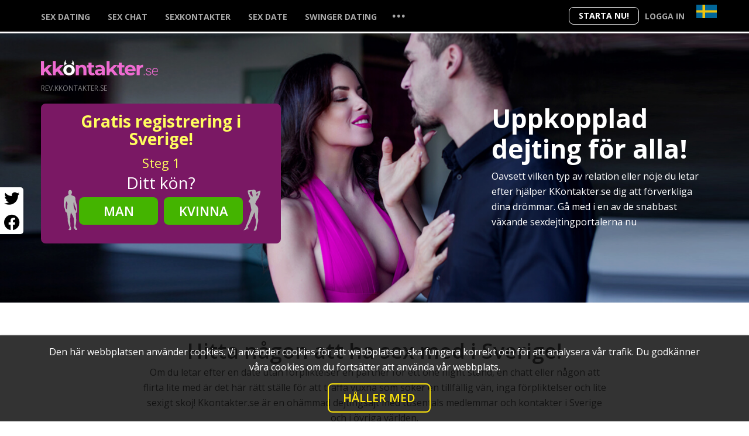

--- FILE ---
content_type: text/html; charset=UTF-8
request_url: https://kkontakter.se/
body_size: 11403
content:
<!doctype html> <html lang="sv"> <head> <meta charset="utf-8"> <meta name="format-detection" content="telephone=no"> <meta name="x-rim-auto-match" content="none">   <meta name="viewport" content="width=device-width, initial-scale=1, shrink-to-fit=no">   <meta property="og:title" content="Sexdating i Sverige. ❤️ Sexchatt med medlemmar på Kkontakter.se">  <meta property="og:type" content="website">  <meta property="og:image" content="https://kkontakter.se/projects/dating/_x-dating/kkontakter.se/css/images/opengraph_facebook.png">  <meta property="og:image:width" content="500">  <meta property="og:image:height" content="500">  <meta property="og:url" content="https://kkontakter.se/">  <meta property="og:description" content="Chatter och sexdating i Sverige. ❤️ Välj bland tusentals profiler, meddelanden, chatt, video och bilder och massa intressant på Kkontakter.se. Registreringen är helt gratis!">  <meta property="og:locale" content="sv_SE">  <meta property="og:site_name" content="kkontakter.se">   <meta property="twitter:card" content="summary_large_image">  <meta property="twitter:site" content="@kkontakter.se">  <meta property="twitter:title" content="Sexdating i Sverige. ❤️ Sexchatt med medlemmar på Kkontakter.se">  <meta property="twitter:description" content="Chatter och sexdating i Sverige. ❤️ Välj bland tusentals profiler, meddelanden, chatt, video och bilder och massa intressant på Kkontakter.se. Registreringen är helt gratis!">  <meta property="twitter:image:src" content="https://kkontakter.se/projects/dating/_x-dating/kkontakter.se/css/images/opengraph_twitter.png">  <meta property="twitter:image:width" content="810">  <meta property="twitter:image:height" content="423">  <meta name="Description" content="Chatter och sexdating i Sverige. ❤️ Välj bland tusentals profiler, meddelanden, chatt, video och bilder och massa intressant på Kkontakter.se. Registreringen är helt gratis!" > <meta name="Keywords" content="" > <title>Sexdating i Sverige. ❤️ Sexchatt med medlemmar på Kkontakter.se</title> <link rel="canonical" href="https://kkontakter.se/"> <link rel="alternate" hreflang="sv-se" href="https://kkontakter.se/"><link rel="alternate" hreflang="x-default" href="https://kkontakter.se/"> <link rel="icon" type="image/vnd.microsoft.icon" href="/projects/dating/_x-dating/kkontakter.se/favicon.ico?202003271">  <link rel="preconnect" href="https://fonts.googleapis.com"> <link rel="preconnect" href="https://fonts.gstatic.com" crossorigin> <link rel="preload" as="font" href="https://fonts.googleapis.com/css2?family=Open+Sans:wght@300;400;600;700&display=swap">  <link rel="stylesheet" href="/projects/dating/_x-dating/_common/css/__all.min.css?6202003271">     <link rel="stylesheet" href="/projects/dating/_x-dating/kkontakter.se/css/style.css?202003271">   </head>  <body class="sv">   <div class="block-SHARE">  <button class="fab fa-twitter" aria-label="Twitter share" ONCLICK="window.open('https://twitter.com/intent/tweet?url=https://kkontakter.se/', '', 'Toolbar=0,Location=0,Directories=0,Status=0,Menubar=0,Scrollbars=0,Resizable=0,Width=550,Height=400');"></button>  <button class="fab fa-facebook" aria-label="Facebook share" ONCLICK="window.open('https://www.facebook.com/sharer/sharer.php?u=https://kkontakter.se/', '', 'Toolbar=0,Location=0,Directories=0,Status=0,Menubar=0,Scrollbars=0,Resizable=0,Width=550,Height=400');"></button> </div>  <header class="top-bar">  <div class="container">   <div class="row"> <div class="top-bar__container" > <div class="right-buttons" >  <button class="join reg-form-control-btn">Starta Nu!</button>  <div class="lang-login">   <div class="form-Login jsFormValidation menu-dropdown">  <button class="login toggle">Logga in</button>   <div class="toggled">   <div class="login-links">  <p>Välj dejtingnätverk:</p>  <ul>    <li><a rel="noopener noreferrer nofollow" target="_blank" href="https://top.kkontakter.se/login"><b>top</b>.kkontakter.se</a></li>   <li><a rel="noopener noreferrer nofollow" target="_blank" href="https://rev.kkontakter.se/login"><b>rev</b>.kkontakter.se</a></li>   </ul>  </div>   </div>      </div>  </div>  <div class="country_switcher menu-dropdown"> <p class="lang_active toggle"> <button class="flag_current flag_se" aria-label="Country"></button> </p>  </div>      </div>  <nav class="top-bar__menu ">   <ul class="menu tree-level_0">  <li class="menu__element"><a class="menu__lnk " href="https://kkontakter.se/sverige/sexdating/" title="Sex dating">Sex dating</a></li>  <li class="menu__element"><a class="menu__lnk " href="https://kkontakter.se/sverige/sexchat/" title="Sex chat">Sex chat</a></li>  <li class="menu__element"><a class="menu__lnk " href="https://kkontakter.se/sverige/sexkontakter/" title="Sexkontakter">Sexkontakter</a></li>  <li class="menu__element"><a class="menu__lnk " href="https://kkontakter.se/sverige/sexdate/" title="Sex date">Sex date</a></li>  <li class="menu__element"><a class="menu__lnk " href="https://kkontakter.se/sverige/swinger-dating/" title="Swinger Dating">Swinger Dating</a></li> <li class="menu__element dotted" id="dop-category-toggle_v1">   <button class="menu__lnk menu__lnk__dotted">...</button>    </li>   </ul>   <div class="top_bar__new v1">  <div class="container"> <div class="row"> <ul class="col-12 sub_menu_new"><li class="its_parent"><ul class="menu-tree"><li><a href="/sverige/sex-annonser/">Sex annonser</a></li><li><a href="/sverige/vuxendejting/">Vuxendejting</a></li><li><a href="/sverige/dejting-med-gifta/">Dejting med gifta</a></li></ul></li><li class="its_parent"><ul class="menu-tree"><li><a href="/sverige/cougar-dating/">Cougar dating</a></li><li><a href="/sverige/otrohet-dejting/">Otrohet dejting</a></li><li><a href="/sverige/hitta-en-sexpartner/">Hitta en sexpartner</a></li></ul></li><li class="its_parent"><ul class="menu-tree"><li><a href="/sverige/online-dating/">Online dating</a></li><li><a href="/sverige/engangsligg/">Engångsligg</a></li><li><a href="/sverige/traffa-singlar/">Träffa singlar</a></li></ul></li><li class="its_parent"><ul class="menu-tree"><li><a href="/sverige/kvinnor-soker-man/">Kvinnor söker män</a></li><li><a href="/sverige/dejta-kvinnor/">Dejta kvinnor</a></li><li><a href="/sverige/dejta-online/">Dejta online</a></li></ul></li><li class="its_parent"><ul class="menu-tree"><li><a href="/sverige/basta-dejtingsajter/">Bästa dejtingsajter</a></li></ul></li></ul> </div>  </div>   </div> <div class="top_bar__new v2">  <div class="container"> <div class="row">   </div>  </div>   </div>   </nav>  <button class="main_nav__toggle" aria-label="Menu"><span></span></button> </div> </div>  </div>   </header> <main>   <section class="set-bg-layout light-text header-bg">   <div class="visuals_">   <img class="_PC" src="/projects/dating/_x-dating/kkontakter.se/media/files/2_visual-1-pc-sex-dating-couple.jpg" alt="Uppkopplad dejting för alla!" title="Uppkopplad dejting för alla!">   <img class="_MOB" src="/projects/dating/_x-dating/kkontakter.se/media/files/mob/2_visual-1-mob-sex-dating-couple.jpg" alt="Uppkopplad dejting för alla!" title="Uppkopplad dejting för alla!"> </div>     <div class="container">  <div class="row">   <div class="col-12">  <div class="logo">    <span> <img class="logo__img logo-light" width="160" height="22" src="/projects/dating/_x-dating/kkontakter.se/css/images/logo-light.svg" alt="kkontakter.se" title="kkontakter.se">  </span>   <p class="logo__descr">rev.kkontakter.se</p> </div>   </div> <div class="col-12 col-lg-6">  <div class="set-full-size-block">   <div class="hide-layout">       <div class="registration fluid-on-mobile wizzard-width wizzard-vertical light-theme ">  <div class="deco-form"> <span></span></div>  <div class="registration-wrapper"> <button class="close" type="button" tabindex="-1">×</button> <div class="member-in-form"></div><div class="current-form-inline">   <div class="wizzard-progress-bar">  <span class="cur-step">1</span> / <span class="all-steps">4</span>  <div class="progress-active"></div>   </div> <div class="title text-center">  <h2>Gratis registrering i Sverige!</h2>  <p class="description"></p>  <p class="wizzard-description"><span class="all-steps">4</span> step registration </p>   </div>   <form method="POST" class="preloadTempClass">  <div class="preloader"> <div class="lds-facebook"><div></div><div></div><div></div></div>  </div>  <div class="steps-container" > <div class="steps-block text-center step-1 I-AM" data-check="select">   <div class="step-content for-wizzard-form">  <p class="current-step">    <em>   Steg <span>1</span>    </em>  </p>  <h3>Ditt kön?</h3>  <div class="form-group">    <div class="deco-man"></div>    <div class="deco-woman"></div>    <div class="form-row">   <div class="col-6">    <button class="btn btn-primary btn-lg btn-block" data-sex-value="1" tabindex="-1">Man</button>   </div>   <div class="col-6">  <button class="btn btn-primary btn-secondary btn-lg btn-block" data-sex-value="2" tabindex="-1">Kvinna</button>   </div>    </div>  </div>     </div>   <div class="form-group step-content for-default-form">  <label for="sexId">Jag är:</label>  <select class="custom-select custom-select-lg" id="sexId" name="sexId" tabindex="-1">    <option value="0" selected="">Jag är</option>    <option value="1" >Man</option><option value="2" >Kvinna</option><option value="3" >Par (Man + Kvinna)</option><option value="4" >Par (Man + Man)</option><option value="5" >Par (Kvinna + Kvinna)</option><option value="6" >Transgender</option><option value="8" >TS Man till Kvinna</option><option value="9" >TS Kvinna till Man</option>  </select>   </div> </div> <div class="steps-block text-center step-3 DATE-OF-BIRTH" data-check="date">   <p class="current-step">  <em>    Steg <span>2</span>  </em>   </p>   <div class="step-content for-wizzard-form">  <h3>Ditt födelsedatum?</h3>   </div>   <div class="form-group">  <div class="form-row">    <label for="birthDayPerson1" class="col-12 ">Ditt födelsedatum?</label>    <div class="col">   <select class="custom-select custom-select-lg" id="birthDayPerson1" name="birthDayPerson1" tabindex="-1">  <option value="0">Dag</option>  <option value="1" >1</option><option value="2" >2</option><option value="3" >3</option><option value="4" >4</option><option value="5" >5</option><option value="6" >6</option><option value="7" >7</option><option value="8" >8</option><option value="9" >9</option><option value="10" >10</option><option value="11" >11</option><option value="12" >12</option><option value="13" >13</option><option value="14" >14</option><option value="15" >15</option><option value="16" >16</option><option value="17" >17</option><option value="18" >18</option><option value="19" >19</option><option value="20" >20</option><option value="21" >21</option><option value="22" >22</option><option value="23" >23</option><option value="24" >24</option><option value="25" >25</option><option value="26" >26</option><option value="27" >27</option><option value="28" >28</option><option value="29" >29</option><option value="30" >30</option><option value="31" >31</option>   </select>    </div>    <div class="col-6">   <select class="custom-select custom-select-lg" id="birthMonthPerson1" name="birthMonthPerson1" tabindex="-1">  <option value="0">Månad</option>  <option value="1" >januari</option><option value="2" >februari</option><option value="3" >mars</option><option value="4" >april</option><option value="5" >maj</option><option value="6" >juni</option><option value="7" >juli</option><option value="8" >augusti</option><option value="9" >september</option><option value="10" >oktober</option><option value="11" >november</option><option value="12" >december</option>   </select>    </div>    <div class="col">   <select class="custom-select custom-select-lg" id="birthYearPerson1" name="birthYearPerson1" tabindex="-1">  <option value="0">År</option>  <option value="2008" >2008</option><option value="2007" >2007</option><option value="2006" >2006</option><option value="2005" >2005</option><option value="2004" >2004</option><option value="2003" >2003</option><option value="2002" >2002</option><option value="2001" >2001</option><option value="2000" >2000</option><option value="1999" >1999</option><option value="1998" >1998</option><option value="1997" >1997</option><option value="1996" >1996</option><option value="1995" >1995</option><option value="1994" >1994</option><option value="1993" >1993</option><option value="1992" >1992</option><option value="1991" >1991</option><option value="1990" >1990</option><option value="1989" >1989</option><option value="1988" >1988</option><option value="1987" >1987</option><option value="1986" >1986</option><option value="1985" >1985</option><option value="1984" >1984</option><option value="1983" >1983</option><option value="1982" >1982</option><option value="1981" >1981</option><option value="1980" >1980</option><option value="1979" >1979</option><option value="1978" >1978</option><option value="1977" >1977</option><option value="1976" >1976</option><option value="1975" >1975</option><option value="1974" >1974</option><option value="1973" >1973</option><option value="1972" >1972</option><option value="1971" >1971</option><option value="1970" >1970</option><option value="1969" >1969</option><option value="1968" >1968</option><option value="1967" >1967</option><option value="1966" >1966</option><option value="1965" >1965</option><option value="1964" >1964</option><option value="1963" >1963</option><option value="1962" >1962</option><option value="1961" >1961</option><option value="1960" >1960</option><option value="1959" >1959</option><option value="1958" >1958</option><option value="1957" >1957</option><option value="1956" >1956</option><option value="1955" >1955</option><option value="1954" >1954</option><option value="1953" >1953</option><option value="1952" >1952</option><option value="1951" >1951</option><option value="1950" >1950</option><option value="1949" >1949</option><option value="1948" >1948</option><option value="1947" >1947</option><option value="1946" >1946</option><option value="1945" >1945</option><option value="1944" >1944</option><option value="1943" >1943</option><option value="1942" >1942</option><option value="1941" >1941</option><option value="1940" >1940</option><option value="1939" >1939</option><option value="1938" >1938</option><option value="1937" >1937</option><option value="1936" >1936</option>   </select>    </div>  </div>   </div> </div> <div class="steps-block text-center step-4 EMAIL">   <p class="current-step">  <em>    Steg <span>3</span>  </em>   </p>   <div class="step-content for-wizzard-form">  <h3><label for="email">Din mailadress?</label></h3>   </div>   <div class="form-group">  <p class="emailLabel">E-mail adress</p>   <input type="email" name="email" id="email" class="form-control form-control-lg" tabindex="-1">  <div class="info-block">    <div class="notice notice-default">När du har skapat ditt konto kommer du att få notifieringar på din e-post</div>    <div class="notice notice-error">Please enter valid email</div>  </div>   </div>   <div class="form-group">  <div class="custom-control custom-switch accept-block">    <input class="checkbox custom-control-input" id="wizzard-vertical-checkbox-accept" type="checkbox" name="accept" data-type="checkbox-mandatory" tabindex="-1">    <label class="custom-control-label small" for="wizzard-vertical-checkbox-accept">  <small>    Genom att registrera godkänner jag <a rel="noopener noreferrer nofollow" href="https://rev.kkontakter.se/terms" target="_blank" tabindex="-1">Villkoren</a> och <a rel="noopener noreferrer nofollow" href="https://rev.kkontakter.se/privacy" target="_blank" tabindex="-1">Sekretesspolicyn</a>. Jag godkänner att ta emot information och reklam via e-post från hemsidans operatörer. Jag kan dra tillbaka godkännande när jag vill.  </small>    </label>  </div>   </div>   <div class="form-group">  <button type="submit" class="btn-Registration btn btn-primary btn-lg btn-block" tabindex="-1">    <span class="btn-Loader"><span class="base-loading lds-ellipsis"><span></span><span></span><span></span><span></span></span></span>    <span class="btn-Text">Starta Nu!</span>  </button>   </div>   <div class="step-content for-wizzard-form">   </div>   <div class="form-group step-content for-default-form">   </div> </div>  </div>   </form>   <div class="ssl-block">  <div class="img"></div>     </div> </div> <div class="nav-btn-block">   <button type="button" class="btn btn-primary btn-prev" disabled="disabled" tabindex="-1">Prev</button>   <button type="button" class="btn btn-primary btn-next" disabled="disabled" tabindex="-1">Next</button> </div>  </div>   </div> </div> </div> </div> <div class="d-none col-lg-6 d-lg-flex justify-content-end">  <div class="slogan">    <h1> Uppkopplad dejting för alla! </h1>  <p> Oavsett vilken typ av relation eller nöje du letar efter hjälper KKontakter.se dig att förverkliga dina drömmar. Gå med i en av de snabbast växande sexdejtingportalerna nu </p>      </div> </div>  </div>   </div>  </section>   <section> <div class="container">   <div class="row">  <div class="col-12"> <div class="section-title">  <div class="title"><h2 >Hitta någon att ha sex med i Sverige!</h2></div> <p class="f18">Om du letar efter en date utan förpliktelser en partner för ett one night stand, en chatt eller någon att flirta lite med är det här rätt ställe för att träffa vuxna som söker en tillfällig vän, inga förpliktelser och lite sexigt skoj! Kkontakter.se är en ohämmad dejtingsajt med tusentals medlemmar och kontakter i Sverige och i övriga världen.</p> </div>  </div>   </div> </div>  </section>    <section id="STATS" class="STATS set-bg-layout light-text">   <div class="visuals_">   <img class="_PC" src="/projects/dating/_x-dating/kkontakter.se/media/files/4_visual-2-pc-sex-dating-couple.jpg" alt="Skapa din profil i dag" title="Skapa din profil i dag">   <img class="_MOB" src="/projects/dating/_x-dating/kkontakter.se/media/files/mob/4_visual-percent-2-mob.jpg" alt="Skapa din profil i dag" title="Skapa din profil i dag"> </div>   <div class="container">   <div class="row justify-content-center">  <div class="col-12 section-title"> <h2>Totalt <strong>+10194</strong> medlemmar <strong>i Sverige</strong></h2> <p>December 19 - Januari 18, 2026</p> </div> <div class="col-10 stats-numbers text-center">  <div class="row row-cols-2 row-cols-md-4 row-cols-sm-2">   <div class="col mb-3"> +<strong class="counter" data-from="0" data-speed="3000" data-to="5946" data-decimals="0" data-refresh-interval="10">5946</strong> <p>män</p>   </div>   <div class="col mb-3"> +<strong class="counter" data-from="0" data-speed="3000" data-to="4248" data-decimals="0" data-refresh-interval="10">4248</strong> <p>kvinnor</p>   </div>   <div class="col"> <strong class="status-online counter" data-from="0" data-speed="3000" data-to="128" data-decimals="0" data-refresh-interval="10">128</strong> <p>online <span>nu</span></p>   </div>   <div class="col"> +<strong class="counter" data-from="0" data-speed="3000" data-to="340" data-decimals="0" data-refresh-interval="10">340</strong> <p>registrerad <span>idag</span></p>   </div>  </div>   <div class="btn-pos">   <a href="#" class="btn btn-outline-primary reg-form-control-btn">Visa mer</a>  </div> </div>   </div>  </div> </section>          <section> <div class="container">   <div class="row">  <div class="col-12"> <div class="section-title">  <h2>Vår <span>blogg</span></h2>  <p></p> </div>  <div class="blog__block set-masonry-js">   <article class="blog__element"> <a class="blog__img-block" href="https://kkontakter.se/blog/glom-ditt-ex-med-sex-darfor-ar-tillfalligt-sex-den-basta-medicinen-efter-ett-uppbrott/" title="Glöm ditt ex med sex: Därför är tillfälligt sex den bästa medicinen efter ett uppbrott">   <img class="blog__img" src="https://kkontakter.se/projects/dating/_x-dating/kkontakter.se/media/blog/2160_tillfalligt-sex-preview.jpg" alt="Glöm ditt ex med sex: Därför är tillfälligt sex den bästa medicinen efter ett uppbrott" title="Glöm ditt ex med sex: Därför är tillfälligt sex den bästa medicinen efter ett uppbrott"> </a> <div class="blog__content">   <h3 class="blog__header"><a href="https://kkontakter.se/blog/glom-ditt-ex-med-sex-darfor-ar-tillfalligt-sex-den-basta-medicinen-efter-ett-uppbrott/" title="Glöm ditt ex med sex: Därför är tillfälligt sex den bästa medicinen efter ett uppbrott"><span>Glöm ditt ex med sex: Därför är tillfälligt sex den bästa medicinen efter ett uppbrott</span></a></h3>   <p class="blog__descr">Sitter du och sörjer ditt ex? <em>Sluta genast!</em> Vi avslöjar varför hett, tillfälligt sex är den absolut bästa medicinen mot hjärtesorg. Upptäck hur en ego-boost, nya fysiska minnen och en rejäl dos dopamin kan få dig att glömma det förflutna på nolltid. Läs om varför "rebound" egentligen är din snabbaste väg till frihet och ny njutning!</p>   <span class="blog__date">  <span> 11</span>   </span>   <div class="AUTHOR_PROFILE SMALL">  <div class="author_avatar">   <img src="https://kkontakter.se/projects/dating/_x-dating/kkontakter.se/media/author/1_eva-berglund.jpg" width="45" height="45" alt="Eva Berglund" title="Eva Berglund">  </div>  <div class="author_info">   <h3>Eva Berglund</h3>   <p><em>Expert in languages, aspiring writer</em></p>     </div>   </div>   </div>  </article>  <article class="blog__element"> <a class="blog__img-block" href="https://kkontakter.se/blog/gift-soker-gift-varfor-ett-vansterprassel-med-en-annan-upptagen-person-ar-det-sakraste-kortet/" title="Gift söker gift: Varför ett vänsterprassel med en annan upptagen person är det säkraste kortet">   <img class="blog__img" src="https://kkontakter.se/projects/dating/_x-dating/kkontakter.se/media/blog/2159_gift-soker-gift-preview.jpg" alt="Gift söker gift: Varför ett vänsterprassel med en annan upptagen person är det säkraste kortet" title="Gift söker gift: Varför ett vänsterprassel med en annan upptagen person är det säkraste kortet"> </a> <div class="blog__content">   <h3 class="blog__header"><a href="https://kkontakter.se/blog/gift-soker-gift-varfor-ett-vansterprassel-med-en-annan-upptagen-person-ar-det-sakraste-kortet/" title="Gift söker gift: Varför ett vänsterprassel med en annan upptagen person är det säkraste kortet"><span>Gift söker gift: Varför ett vänsterprassel med en annan upptagen person är det säkraste kortet</span></a></h3>   <p class="blog__descr">Är du gift och söker spänning men livrädd att åka fast? Den absolut säkraste strategin är att dejta någon som har lika mycket att förlora som du. Upptäck varför <strong>Gift söker gift</strong> eliminerar drama och skapar en tryggare, hetare affär. Lär dig riskhantering för otrogna och varför delad tystnadsplikt är nyckeln till framgångsrik <strong>sexdejting</strong>.</p>   <span class="blog__date">  <span> 3</span>   </span>   <div class="AUTHOR_PROFILE SMALL">  <div class="author_avatar">   <img src="https://kkontakter.se/projects/dating/_x-dating/kkontakter.se/media/author/1_eva-berglund.jpg" width="45" height="45" alt="Eva Berglund" title="Eva Berglund">  </div>  <div class="author_info">   <h3>Eva Berglund</h3>   <p><em>Expert in languages, aspiring writer</em></p>     </div>   </div>   </div>  </article>  <article class="blog__element"> <a class="blog__img-block" href="https://kkontakter.se/blog/nyarsloften-for-sovrummet-gor-2026-till-ditt-hetaste-ar-nagonsin/" title="Nyårslöften för sovrummet: Gör 2026 till ditt hetaste år någonsin">   <img class="blog__img" src="https://kkontakter.se/projects/dating/_x-dating/kkontakter.se/media/blog/2158_nyarsloften-for-sovrummet-preview.jpg" alt="Nyårslöften för sovrummet: Gör 2026 till ditt hetaste år någonsin" title="Nyårslöften för sovrummet: Gör 2026 till ditt hetaste år någonsin"> </a> <div class="blog__content">   <h3 class="blog__header"><a href="https://kkontakter.se/blog/nyarsloften-for-sovrummet-gor-2026-till-ditt-hetaste-ar-nagonsin/" title="Nyårslöften för sovrummet: Gör 2026 till ditt hetaste år någonsin"><span>Nyårslöften för sovrummet: Gör 2026 till ditt hetaste år någonsin</span></a></h3>   <p class="blog__descr">Byt ut tråkiga nyårslöften mot heta äventyr! 2026 handlar om din njutning. Upptäck hur du vågar mer, från att hitta en <strong>sexdate i Skåne</strong> till att utforska nya fantasier. Vi ger dig checklistan för ett explosivt år och tipsar om hur du lyckas med <strong>sexdating</strong> på <strong><a href="https://kkontakter.se/">kkontakter.se</a></strong>. <em>Läs mer och gör 2026 oförglömligt!</em></p>   <span class="blog__date">  <span> 27 2025</span>   </span>   <div class="AUTHOR_PROFILE SMALL">  <div class="author_avatar">   <img src="https://kkontakter.se/projects/dating/_x-dating/kkontakter.se/media/author/2_peter-jo-nsson.jpg" width="45" height="45" alt="Peter Jönsson" title="Peter Jönsson">  </div>  <div class="author_info">   <h3>Peter Jönsson</h3>   <p><em>Dating expert, copywriter</em></p>     </div>   </div>   </div>  </article> </div> <div class="btn-pos">   <a href="https://kkontakter.se/blog/" class="btn btn-outline-primary">alla inlägg...</a> </div>  </div>   </div> </div>  </section>   <section id="STEPS" class="set-bg-layout light-text">    <div class="visuals_">   <img class="_PC" src="/projects/dating/_x-dating/kkontakter.se/media/files/3_visual-icons-1-pc.jpg" alt="Fler män behöver flirta med sexiga kvinnor!" title="Fler män behöver flirta med sexiga kvinnor!">   <img class="_MOB" src="/projects/dating/_x-dating/kkontakter.se/media/files/mob/3_visual-percent-1-mob.jpg" alt="Fler män behöver flirta med sexiga kvinnor!" title="Fler män behöver flirta med sexiga kvinnor!"> </div> <div class="container">  <div class="row"> <div class="col-12">   <div class="section-title"> <h2>Skapa din profil i dag</h2>  <p class="section-title__descr">och se till att ha lite kul ikväll!</p>   </div>   <div class="list-cols">  <div class="list-cols__element"> <i class="icon-registration"></i> <p>Registrera dig</p>  </div>  <div class="list-cols__element"> <i class="icon-envelope"></i> <p>Confirm your email</p>  </div>  <div class="list-cols__element"> <i class="icon-photos"></i> <p>Ladda upp bild</p>  </div>  <div class="list-cols__element"> <i class="icon-search"></i> <p>Sök medlemmar</p>  </div>   </div>   <div class="btn-pos">  <a href="#" class="btn btn-outline-primary reg-form-control-btn">Gå med nu</a>   </div> </div>  </div>   </div> </section>   <section class="block-SEO"> <div class="container">   <div class="row">  <div class="col-12"> <div class="content-txt row">   <div class="col-4"> <h3>Sexdating</h3> <p>Sexdating handlar om relationer utan förväntningar eller skyldigheter. I grund och botten handlar det om inga förpliktelser tillsammans med lite sex. Du kan precis ha kommit ur en relation, vara för upptagen för en fast relation eller bara testa marknaden lite. Både män och kvinnor i dag känner att de vill behålla sin frihet, inte leva med eller vara beroende av någon, möta många olika människor samtidigt som de utforskar sina fantasier, både sexuella och andra. Detta är en ohämmad plats för vuxna. Vuxendejting har blivit en del av vår kultur och är ett accepterat sätt att möta både män och kvinnor, för lite sexigt kul.</p> </div> <div class="col-4"> <h3>Sexchatt</h3> <p>Använd vår vuxenchat för att flirta och lära känna dina potentiella partners. Videochatt är en bra funktion, för undvika besvikelsen att få reda på att den långa, mörka och snygga killen i verkligen är kort, fet och flintskallig. Chatta och bestäm träff med någon som bor nära dig, eller om du är ute och reser så kan du kanske hitta någon var som helst i världen att ha en flirt med. Semestersex är fantastiskt, prova själv.</p> </div> <div class="col-4"> <h3>Möt verkliga människor som letar efter rolig krydda i livet</h3> <p>Kkontakter.se är en informell dejting- och kontaktsajt där du kan hitta män och kvinnor som söker samma sak som du. Det är ett säkert och bra sätt att träffa människor, billigare och enklare än att försöka träffa någon på en pub eller klubb. Om du vill ha en flirt, prata snusk, få ligga, ha en affär eller arrangera ett one night stand så har du kommit till rätt ställe. Vi har bland annat kåta hemmafruar, swingers, sugar daddies, homosexuella, par, heterosexuella, bisexuella och binyfikna medlemmar som alla väntar på att höra från dig. Lägg till en profil och du kommer bli förvånad hur många människor med liknande intressen som kontaktar dig.</p> </div> </div>  </div>   </div> </div>  </section>  <section class="article-comments-latest">   <div class="container"> <div class="row">   <div class="col-md-7 col-sm-12">    <div class="article-comments"> <h2>Senaste av 1395 kommentarer</h2> <div class="question-view use-for-answer answer-715">   <div class="question-topbar"> <div class="profile-info"> <b class="nickname"><span>Assilimaj</span></b>, <span class="time">  <span class="icon-ico-clock"></span> 11 timmar sedan   </span>   </div>      </div>   <div class="content-txt comment-style"> Jag är nöjd med balansen mellan män och kvinnor på denna sida. Bra jobbat! <br><a href="https://kkontakter.se/sverige/sex-annonser/">Sex annonser</a> <div class="rating rating-small">  <p class="stars">   <span class="star_1" style="width: 82%;"></span> </p> <p class="cur_rating">  <span data-from="0" data-speed="1000" data-to="8.2" data-decimals="1" data-refresh-interval="50">   8.2  </span>   </p>   </div> </div>   </div>   <div class="question-view use-for-answer answer-715">   <div class="question-topbar"> <div class="profile-info"> <b class="nickname"><span>Mel!Win!</span></b>, <span class="time">  <span class="icon-ico-clock"></span> 12 timmar sedan   </span>   </div>      </div>   <div class="content-txt comment-style"> Var det bökigt eller enkelt att hitta någon i ditt område? <br><a href="https://kkontakter.se/sverige/cougar-dating/">Cougar dating</a> <div class="rating rating-small">  <p class="stars">   <span class="star_1" style="width: 90%;"></span> </p> <p class="cur_rating">  <span data-from="0" data-speed="1000" data-to="9" data-decimals="1" data-refresh-interval="50">   9  </span>   </p>   </div> </div>   </div>   <div class="question-view use-for-answer answer-715">   <div class="question-topbar"> <div class="profile-info"> <b class="nickname"><span>_lund_qvist_</span></b>, <span class="time">  <span class="icon-ico-clock"></span> 13 timmar sedan   </span>   </div>      </div>   <div class="content-txt comment-style"> Jag känner mig trygg här! Bra säkerhetsåtgärder och ingen krånglig information. <br><a href="https://kkontakter.se/sverige/dejting-med-gifta/">Dejting med gifta</a> <div class="rating rating-small">  <p class="stars">   <span class="star_1" style="width: 85%;"></span> </p> <p class="cur_rating">  <span data-from="0" data-speed="1000" data-to="8.5" data-decimals="1" data-refresh-interval="50">   8.5  </span>   </p>   </div> </div>   </div>  </div> </div> <div class="col-md-5">  <img src="/projects/dating/_x-dating/_common/css/images/img_commets.jpg" loading="lazy" alt="Senaste av 1395 kommentarer" style="width:100%; height:auto;" width="345" height="356"> </div> </div> </div> </section>    <section> <div class="container">   <div class="row">  <div class="col-12"> <div class="section-title">  <h2>Online dejting i Sverige</h2>  <p></p> </div>  <div class="blog__block set-masonry-js">   <article class="blog__element"> <a class="blog__img-block" href="https://kkontakter.se/sverige/sexdating/" title="Sex dating">   <img class="blog__img" src="https://kkontakter.se/projects/dating/_x-dating/kkontakter.se/media/blog/76_sex-dating.jpg" loading="lazy" alt="Sex dating" title="Sex dating"> </a> <div class="blog__content">   <h3 class="blog__header"><a href="https://kkontakter.se/sverige/sexdating/" title="Sex dating"><span>Sex dating</span></a></h3>   <p class="blog__descr">Under många år har sexdejting ansetts vara ett tabuämne, men det är mest på grund av missuppfattningar om vad det egentligen handlar om.</p>   <span class="blog__date">  <span> 1 2018</span>   </span> </div>  </article>  <article class="blog__element"> <a class="blog__img-block" href="https://kkontakter.se/sverige/sexchat/" title="Sex chat">   <img class="blog__img" src="https://kkontakter.se/projects/dating/_x-dating/kkontakter.se/media/blog/77_sex-chat.jpg" loading="lazy" alt="Sex chat" title="Sex chat"> </a> <div class="blog__content">   <h3 class="blog__header"><a href="https://kkontakter.se/sverige/sexchat/" title="Sex chat"><span>Sex chat</span></a></h3>   <p class="blog__descr">Det finns ingen tvekan om att webcam-chattar med andra är roligt, underhållande och, kanske det viktigaste, sexigt.</p>   <span class="blog__date">  <span> 2 2018</span>   </span> </div>  </article>  <article class="blog__element"> <a class="blog__img-block" href="https://kkontakter.se/sverige/sexkontakter/" title="Sexkontakter">   <img class="blog__img" src="https://kkontakter.se/projects/dating/_x-dating/kkontakter.se/media/blog/84_sex-kontakt.jpg" loading="lazy" alt="Sexkontakter" title="Sexkontakter"> </a> <div class="blog__content">   <h3 class="blog__header"><a href="https://kkontakter.se/sverige/sexkontakter/" title="Sexkontakter"><span>Sexkontakter</span></a></h3>   <p class="blog__descr">Sexkontakter är i princip som en kontaktannons. Du lägger upp dig själv och vad du vill så kan andra personer som vill samma sak sedan kontakta dig.</p>   <span class="blog__date">  <span> 3 2018</span>   </span> </div>  </article>  <article class="blog__element"> <a class="blog__img-block" href="https://kkontakter.se/sverige/sexdate/" title="Sex date">   <img class="blog__img" src="https://kkontakter.se/projects/dating/_x-dating/kkontakter.se/media/blog/78_sex-date.jpg" loading="lazy" alt="Sex date" title="Sex date"> </a> <div class="blog__content">   <h3 class="blog__header"><a href="https://kkontakter.se/sverige/sexdate/" title="Sex date"><span>Sex date</span></a></h3>   <p class="blog__descr">Om du letar efter en sexdejt behöver du inte leta längre. Här på Kkontakter.se kan du hitta din perfekta dejt efter de kriterier du anger.</p>   <span class="blog__date">  <span> 4 2018</span>   </span> </div>  </article>  <article class="blog__element"> <a class="blog__img-block" href="https://kkontakter.se/sverige/swinger-dating/" title="Swinger Dating">   <img class="blog__img" src="https://kkontakter.se/projects/dating/_x-dating/kkontakter.se/media/blog/85_swinger-dating.jpg" loading="lazy" alt="Swinger Dating" title="Swinger Dating"> </a> <div class="blog__content">   <h3 class="blog__header"><a href="https://kkontakter.se/sverige/swinger-dating/" title="Swinger Dating"><span>Swinger Dating</span></a></h3>   <p class="blog__descr">Swinger Dating är när du byter sexpartner. Verkar det inte spännande att ha sex med en främling om så bara för en natt?</p>   <span class="blog__date">  <span> 5 2018</span>   </span> </div>  </article>  <article class="blog__element"> <a class="blog__img-block" href="https://kkontakter.se/sverige/sex-annonser/" title="Sex annonser">   <img class="blog__img" src="https://kkontakter.se/projects/dating/_x-dating/kkontakter.se/media/blog/86_sex-ads.jpg" loading="lazy" alt="Sex annonser" title="Sex annonser"> </a> <div class="blog__content">   <h3 class="blog__header"><a href="https://kkontakter.se/sverige/sex-annonser/" title="Sex annonser"><span>Sex annonser</span></a></h3>   <p class="blog__descr">Sexannonser är precis vad de låter som. Det är annonser där folk ber om sex i princip. Man kan skriva vilken sorts relation man vill ha och vad man ...</p>   <span class="blog__date">  <span> 6 2018</span>   </span> </div>  </article>  <article class="blog__element"> <a class="blog__img-block" href="https://kkontakter.se/sverige/vuxendejting/" title="Vuxendejting">   <img class="blog__img" src="https://kkontakter.se/projects/dating/_x-dating/kkontakter.se/media/blog/87_voksen-dating.jpg" loading="lazy" alt="Vuxendejting" title="Vuxendejting"> </a> <div class="blog__content">   <h3 class="blog__header"><a href="https://kkontakter.se/sverige/vuxendejting/" title="Vuxendejting"><span>Vuxendejting</span></a></h3>   <p class="blog__descr">Det är mycket att tänka på när man väljer att datera som vuxen. Det första är om du letar efter romantiska datum som kan leda till kärlek och äktenskap ...</p>   <span class="blog__date">  <span> 7 2018</span>   </span> </div>  </article>  <article class="blog__element"> <a class="blog__img-block" href="https://kkontakter.se/sverige/dejting-med-gifta/" title="Dejting med gifta">   <img class="blog__img" src="https://kkontakter.se/projects/dating/_x-dating/kkontakter.se/media/blog/88_sex-affaere.jpg" loading="lazy" alt="Dejting med gifta" title="Dejting med gifta"> </a> <div class="blog__content">   <h3 class="blog__header"><a href="https://kkontakter.se/sverige/dejting-med-gifta/" title="Dejting med gifta"><span>Dejting med gifta</span></a></h3>   <p class="blog__descr">Om du har varit i en relation väldigt länge vet du antagligen att känslorna brukar förändras över tiden. Kanske börjar ni tröttna lite på varandra, ...</p>   <span class="blog__date">  <span> 8 2018</span>   </span> </div>  </article>  <article class="blog__element"> <a class="blog__img-block" href="https://kkontakter.se/sverige/cougar-dating/" title="Cougar dating">   <img class="blog__img" src="https://kkontakter.se/projects/dating/_x-dating/kkontakter.se/media/blog/Cougar-dating.jpg" loading="lazy" alt="Cougar dating" title="Cougar dating"> </a> <div class="blog__content">   <h3 class="blog__header"><a href="https://kkontakter.se/sverige/cougar-dating/" title="Cougar dating"><span>Cougar dating</span></a></h3>   <p class="blog__descr">Online-dejting har ständigt expanderat för att tillgodose olika nischer, intressen och åldersgrupper. En sådan nisch som har fått betydande dragkraft och spänning är cougar dating.</p>   <span class="blog__date">  <span> 24 2022</span>   </span> </div>  </article>  <article class="blog__element"> <a class="blog__img-block" href="https://kkontakter.se/sverige/otrohet-dejting/" title="Otrohet dejting">   <img class="blog__img" src="https://kkontakter.se/projects/dating/_x-dating/kkontakter.se/media/blog/Otrohet-dejting.jpg" loading="lazy" alt="Otrohet dejting" title="Otrohet dejting"> </a> <div class="blog__content">   <h3 class="blog__header"><a href="https://kkontakter.se/sverige/otrohet-dejting/" title="Otrohet dejting"><span>Otrohet dejting</span></a></h3>   <p class="blog__descr">När det gäller otrohet dejting i Sverige finns det en spännande värld som väntar på dem som är nyfikna nog att fördjupa sig i den.</p>   <span class="blog__date">  <span> 24 2022</span>   </span> </div>  </article>  <article class="blog__element"> <a class="blog__img-block" href="https://kkontakter.se/sverige/hitta-en-sexpartner/" title="Hitta en sexpartner">   <img class="blog__img" src="https://kkontakter.se/projects/dating/_x-dating/kkontakter.se/media/blog/Hitta-en-sexpartner.jpg" loading="lazy" alt="Hitta en sexpartner" title="Hitta en sexpartner"> </a> <div class="blog__content">   <h3 class="blog__header"><a href="https://kkontakter.se/sverige/hitta-en-sexpartner/" title="Hitta en sexpartner"><span>Hitta en sexpartner</span></a></h3>   <p class="blog__descr">I dagens digitala tidsålder har konceptet att hitta sällskap fått en modern twist. Och i ett land som Sverige är onlinearenan för att hitta en sexpartner livlig, dynamisk och helt enkelt rolig!</p>   <span class="blog__date">  <span> 24 2022</span>   </span> </div>  </article>  <article class="blog__element"> <a class="blog__img-block" href="https://kkontakter.se/sverige/online-dating/" title="Online dating">   <img class="blog__img" src="https://kkontakter.se/projects/dating/_x-dating/kkontakter.se/media/blog/Online-dating.jpg" loading="lazy" alt="Online dating" title="Online dating"> </a> <div class="blog__content">   <h3 class="blog__header"><a href="https://kkontakter.se/sverige/online-dating/" title="Online dating"><span>Online dating</span></a></h3>   <p class="blog__descr">Ah, underverket med online dating i Sverige! I en tid av digital uppkoppling är kärlek och meningsfulla kontakter bara några klick bort.</p>   <span class="blog__date">  <span> 24 2022</span>   </span> </div>  </article>  <article class="blog__element"> <a class="blog__img-block" href="https://kkontakter.se/sverige/engangsligg/" title="Engångsligg">   <img class="blog__img" src="https://kkontakter.se/projects/dating/_x-dating/kkontakter.se/media/blog/Engångsligg.jpg" loading="lazy" alt="Engångsligg" title="Engångsligg"> </a> <div class="blog__content">   <h3 class="blog__header"><a href="https://kkontakter.se/sverige/engangsligg/" title="Engångsligg"><span>Engångsligg</span></a></h3>   <p class="blog__descr">I den digitala era vi lever i har det blivit allt smidigare och effektivare att hitta kontakter. Ett spännande fenomen som har uppstått ur denna online-revolution är det utbredda konceptet engångsligg</p>   <span class="blog__date">  <span> 24 2022</span>   </span> </div>  </article>  <article class="blog__element"> <a class="blog__img-block" href="https://kkontakter.se/sverige/traffa-singlar/" title="Träffa singlar">   <img class="blog__img" src="https://kkontakter.se/projects/dating/_x-dating/kkontakter.se/media/blog/Träffa-singlar.jpg" loading="lazy" alt="Träffa singlar" title="Träffa singlar"> </a> <div class="blog__content">   <h3 class="blog__header"><a href="https://kkontakter.se/sverige/traffa-singlar/" title="Träffa singlar"><span>Träffa singlar</span></a></h3>   <p class="blog__descr">Oavsett om du är infödd eller ny i landet, har möjligheten att träffa singlar i Sverige aldrig varit mer spännande!</p>   <span class="blog__date">  <span> 24 2022</span>   </span> </div>  </article>  <article class="blog__element"> <a class="blog__img-block" href="https://kkontakter.se/sverige/kvinnor-soker-man/" title="Kvinnor söker män">   <img class="blog__img" src="https://kkontakter.se/projects/dating/_x-dating/kkontakter.se/media/blog/Kvinnor-söker-män.jpg" loading="lazy" alt="Kvinnor söker män" title="Kvinnor söker män"> </a> <div class="blog__content">   <h3 class="blog__header"><a href="https://kkontakter.se/sverige/kvinnor-soker-man/" title="Kvinnor söker män"><span>Kvinnor söker män</span></a></h3>   <p class="blog__descr">I en tid av digital uppkoppling har konceptet "kvinnor söker män" gett nytt liv åt dejtingscenen över hela världen, och Sverige är inget undantag</p>   <span class="blog__date">  <span> 24 2022</span>   </span> </div>  </article>  <article class="blog__element"> <a class="blog__img-block" href="https://kkontakter.se/sverige/dejta-kvinnor/" title="Dejta kvinnor">   <img class="blog__img" src="https://kkontakter.se/projects/dating/_x-dating/kkontakter.se/media/blog/Dejta-kvinnor.jpg" loading="lazy" alt="Dejta kvinnor" title="Dejta kvinnor"> </a> <div class="blog__content">   <h3 class="blog__header"><a href="https://kkontakter.se/sverige/dejta-kvinnor/" title="Dejta kvinnor"><span>Dejta kvinnor</span></a></h3>   <p class="blog__descr">Online dating har verkligen revolutionerat hur vi får kontakt med människor, och när det gäller att dejta kvinnor i Sverige, finns det en enorm mängd möjligheter som väntar på dig direkt vid dina fingertoppar.</p>   <span class="blog__date">  <span> 24 2022</span>   </span> </div>  </article>  <article class="blog__element"> <a class="blog__img-block" href="https://kkontakter.se/sverige/dejta-online/" title="Dejta online">   <img class="blog__img" src="https://kkontakter.se/projects/dating/_x-dating/kkontakter.se/media/blog/Dejta-online.jpg" loading="lazy" alt="Dejta online" title="Dejta online"> </a> <div class="blog__content">   <h3 class="blog__header"><a href="https://kkontakter.se/sverige/dejta-online/" title="Dejta online"><span>Dejta online</span></a></h3>   <p class="blog__descr">Sverige, precis som många andra länder i världen, upplever en förtjusande ökning av människor som hittar kontakter och tänder romanser online. Låt oss dyka ner i några bra anledningar till varför du kan överväga att ge dejta online i Sverige en chans!</p>   <span class="blog__date">  <span> 24 2022</span>   </span> </div>  </article>  <article class="blog__element"> <a class="blog__img-block" href="https://kkontakter.se/sverige/basta-dejtingsajter/" title="Bästa dejtingsajter">   <img class="blog__img" src="https://kkontakter.se/projects/dating/_x-dating/kkontakter.se/media/blog/Bästa-dejtingsajter.jpg" loading="lazy" alt="Bästa dejtingsajter" title="Bästa dejtingsajter"> </a> <div class="blog__content">   <h3 class="blog__header"><a href="https://kkontakter.se/sverige/basta-dejtingsajter/" title="Bästa dejtingsajter"><span>Bästa dejtingsajter</span></a></h3>   <p class="blog__descr">kkontakter.se - Bästa dejtingsajter i Sverige</p>   <span class="blog__date">  <span> 24 2022</span>   </span> </div>  </article> </div>  </div>   </div> </div>  </section>    <div> <div class="container">   <div class="row">  <div class="col-12"> <div class="tags">  <p class="font26">gratis sex chat</p> <p class="font14">erotisk chatt</p><br>   <p class="font18"><a href="/sverige/sexchat/" title="free sex chat">free sex chat</a></p>   <p class="font30">gratis sex dating</p>   <p class="font42">kk chat</p>   <p class="font22">vuxen chatt</p>   <p class="font14"><a href="/sverige/sexchat/" title="sex chatta">sex chatta</a></p><br>   <p class="font38">sex date</p>   <p class="font30">swingers</p>   <p class="font34"><a href="/sverige/sexdating/" title="sexdating"><strong>sexdating</strong></a></p><br>   <p class="font42">gratis sexdejting</p>   <p class="font22">sex kontakter</p>   <p class="font30">sexchat</p>   <p class="font14">sexannonser</p><br>   <p class="font14">sex kontakt</p>  <p class="font30">sexdejting</p>   <p class="font42">sexkontakt</p><br>   <p class="font22"><a href="/sverige/sexkontakter/" title="sexkontakter">sexkontakter</a></p>   <p class="font14">webcam chat</p> <p class="font22">gratis sex dejting</p>  </div>  </div>   </div> </div>  </div> <button class="btn btn-outline-primary reg-form-control-btn btn-STICKER" tabindex="-1"><i class="icon-next pulse-animation"></i> Starta Nu!</button> </main>  <script type="application/ld+json"> {  "@context": "https://schema.org",  "@type": "Organization",  "name": "Kkontakter",  "url": "https://kkontakter.se",  "logo": "https://kkontakter.se/projects/dating/_x-dating/kkontakter.se/css/images/logo.svg",  "sameAs": [   "https://twitter.com/Kkontakter_se",   "https://kkontakter.se"  ] } </script>  <div class="banner-cookie">  <div class="container"> <div class="row">   <div class="col content-txt">  <p> Den här webbplatsen använder cookies. Vi använder cookies för att webbplatsen ska fungera korrekt och för att analysera vår trafik. Du godkänner våra cookies om du fortsätter att använda vår webbplats. </p>  <button class="btn btn-outline-primary float-right btn_agree">Håller med</button>   </div> </div>  </div> </div>  <footer>   <div class="container"> <div class="row top-footer">   <div class="col-12 col-lg-10"> <ul class="menu-tree tree-level_0"><li class="its_parent"><ul class="menu-tree"><li><a href="/sverige/sexdating/">Sex dating</a></li><li><a href="/sverige/sexchat/">Sex chat</a></li><li><a href="/sverige/sexkontakter/">Sexkontakter</a></li><li><a href="/sverige/sexdate/">Sex date</a></li><li><a href="/sverige/swinger-dating/">Swinger Dating</a></li></ul></li><li class="its_parent"><ul class="menu-tree"><li><a href="/sverige/sex-annonser/">Sex annonser</a></li><li><a href="/sverige/vuxendejting/">Vuxendejting</a></li><li><a href="/sverige/dejting-med-gifta/">Dejting med gifta</a></li><li><a href="/sverige/basta-dejtingsajter/">Bästa dejtingsajter</a></li><li><a href="/sverige/cougar-dating/">Cougar dating</a></li></ul></li><li class="its_parent"><ul class="menu-tree"><li><a href="/sverige/dejta-kvinnor/">Dejta kvinnor</a></li><li><a href="/sverige/dejta-online/">Dejta online</a></li><li><a href="/sverige/engangsligg/">Engångsligg</a></li><li><a href="/sverige/hitta-en-sexpartner/">Hitta en sexpartner</a></li><li><a href="/sverige/kvinnor-soker-man/">Kvinnor söker män</a></li></ul></li><li class="its_parent"><ul class="menu-tree"><li><a href="/sverige/online-dating/">Online dating</a></li><li><a href="/sverige/otrohet-dejting/">Otrohet dejting</a></li><li><a href="/sverige/traffa-singlar/">Träffa singlar</a></li></ul></li></ul>   </div>  <div class="col-12 col-lg-2 menu-bottom">  <ul class="nav-site">   <li><a href="https://kkontakter.se/blog/" title="Blogg"><span>Blogg</span></a></li>  <li><a href="https://kkontakter.se/safedating/" title="Säker dejting"><span>Säker dejting</span></a></li>  <li><a href="https://kkontakter.se/erotiska-videoprofiler/" title="Erotiska videoprofiler"><span>Erotiska videoprofiler</span></a></li>  <li><a href="https://kkontakter.se/dator-surfplatta-eller-smartphone-dejting/" title="Dator, surfplatta eller smartphone-dejting?"><span>Dator, surfplatta eller smartphone-dejting?</span></a></li>  <li><a href="https://kkontakter.se/funktioner/" title="Funktioner"><span>Funktioner</span></a></li>  <li><a href="https://kkontakter.se/sverige/" title="Sverige"><span>Sverige</span></a></li>  </ul>   </div>   </div> <div class="row bottom-footer">  <div class="col-12 col-lg-4 footer-descr">   <p class="bottom-footer__descr">  Persons appearing in photographs may not be actual members. Other data for illustrative purposes only. <br><br> Denna hemsida har ett vuxet innehåll, alla medlemmar och personer som finns på siten har kontraktuellt uppgett att de är 18 år gamla eller äldre.  </p>   <p class="bottom-footer__links">  <a href="https://rev.kkontakter.se/terms" rel="noopener noreferrer nofollow" target="_blank"><span>Villkor</span></a> <a href="https://rev.kkontakter.se/privacy" rel="noopener noreferrer nofollow" target="_blank"><span>Sekretess</span></a> <a href="https://rev.kkontakter.se/support" rel="noopener noreferrer nofollow" target="_blank"><span>Support</span></a>  <a href="https://rev.kkontakter.se/imprint" rel="noopener noreferrer nofollow" target="_blank"><span>Imprint</span></a>   </p>  </div>  <div class="col-12 col-lg-4 logo-footer">   <span>  <img class="logo__img" src="/projects/dating/_x-dating/kkontakter.se/css/images/logo.svg" width="150" height="20" alt="kkontakter.se" title="kkontakter.se">   </span>  </div>  <div class="col-12 col-lg-4 social-links"> <a class="fa fa-twitter fa-fw" href="https://twitter.com/kkontakter_se" target="_blank" title="Twitter"></a> <a class="fa fa-facebook fa-fw" href="https://www.facebook.com/Kkontakter.Sverige/" target="_blank" title="Facebook"></a>       </div> </div>   </div> </footer>   <link href="https://fonts.googleapis.com/css2?family=Open+Sans:wght@300;400;600;700&display=swap" rel="stylesheet">  <script src="/projects/dating/_x-dating/_common/js/bootstrap/jquery-3.5.1.min.js?3202003271"></script>  <script src="/projects/dating/_x-dating/_common/js/__all.min.js?5202003271"></script>   <link rel="stylesheet" href="/projects/dating/_x-dating/_common/js/slick/__slick.min.css?202003271">      <script async src="https://www.googletagmanager.com/gtag/js?id=G-1N6LX7FKCW"></script> <script>  window.dataLayer = window.dataLayer || [];  function gtag(){dataLayer.push(arguments);}  gtag('js', new Date());  gtag('config', 'G-1N6LX7FKCW'); </script>     </body> </html> 